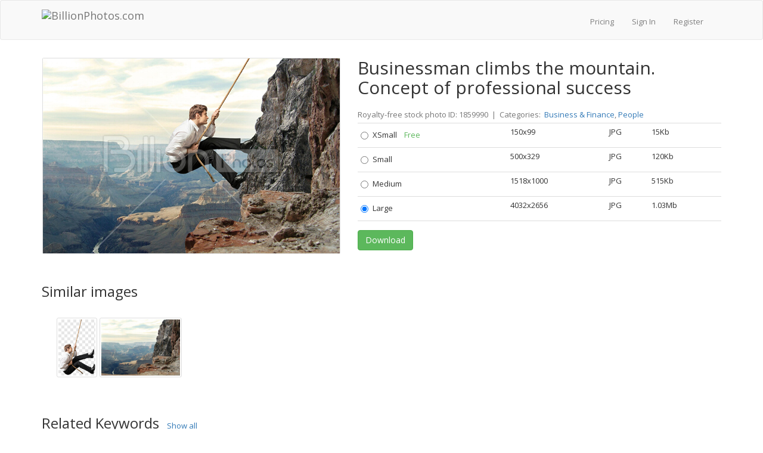

--- FILE ---
content_type: text/html; charset=utf-8
request_url: https://billionphotos.com/photo/businessman-climbs-mountain-concept-professional-success-1859990
body_size: 13238
content:
<!DOCTYPE html>
<html lang="en-US">
<head>


    <title>Businessman climbs the mountain. Concept of professional success - Stock Photo from BillionPhotos</title>
    
    <meta charset="utf-8"/>
    <meta name="Keywords">
    <meta name="Description" content="Download this stock photo and other royalty-free stock photos, illustrations, and vectors in the BillionPhotos collection. For commercial use. No attribution is required. Copyright-free.">
    
    <meta property="og:type" content="website">
    <meta property="og:url" content="https://billionphotos.com/photo/businessman-climbs-mountain-concept-professional-success-1859990">
    <meta property="og:site_name" content="Billionphotos.com"/>
    <meta property="og:title" content="Businessman climbs the mountain. Concept of professional success - Stock Photo from BillionPhotos">
    <meta property="og:description" content="Download this stock photo and other royalty-free stock photos, illustrations, and vectors in the BillionPhotos collection. For commercial use. No attribution is required. Copyright-free.">
        <meta property="og:image" content="https://photothumbnails.themler.io/990/859/1859990/2079120_medium.jpg">
            <meta property="og:image:width" content="4032">
            <meta property="og:image:height" content="2656">

<meta name="viewport" content="initial-scale=1.0,maximum-scale=1.0,user-scalable=no,width=device-width">



<link rel="preconnect" href='https://fonts.gstatic.com' crossorigin>
<link rel="preload" as="style" href="https://fonts.googleapis.com/css?family=Open+Sans:200,300,400,700,800,900&amp;subset=latin&display=swap">
<link rel="stylesheet" href="https://fonts.googleapis.com/css?family=Open+Sans:200,300,400,700,800,900&amp;subset=latin&display=swap">

<link rel="stylesheet" href="//csite.billionphotos.com/bundles/main.css?version=d72d39caaf0cb3aafe0ca48ee860d7c5ffa4f3a1" />
<link rel="stylesheet" href="//csite.billionphotos.com/Styles/common.css?version=d72d39caaf0cb3aafe0ca48ee860d7c5ffa4f3a1" />

    <script src="//cscripts.billionphotos.com/main.js?version=d72d39caaf0cb3aafe0ca48ee860d7c5ffa4f3a1" defer></script>

<!-- HTML5 shim, for IE6-8 support of HTML5 elements -->
<!--[if lt IE 9]>
    <script src="https://html5shim.googlecode.com/svn/trunk/html5.js"></script>
<![endif]-->


<script src="//csite.billionphotos.com/Scripts/common.js?version=d72d39caaf0cb3aafe0ca48ee860d7c5ffa4f3a1" defer></script>



<!-- Google Analitics -->

<script>
  (function(i,s,o,g,r,a,m){i['GoogleAnalyticsObject']=r;i[r]=i[r]||function(){
  (i[r].q=i[r].q||[]).push(arguments)},i[r].l=1*new Date();a=s.createElement(o),
  m=s.getElementsByTagName(o)[0];a.async=1;a.src=g;m.parentNode.insertBefore(a,m)
  })(window,document,'script','//www.google-analytics.com/analytics.js','ga');

  ga('create', 'UA-39221271-2', 'auto');
  ga('require', 'displayfeatures');
  ga('send', 'pageview');
</script>

    
    <link rel="canonical" href="https://billionphotos.com/photo/businessman-climbs-mountain-concept-professional-success-1859990"/>
    
    <script src="//cscripts.billionphotos.com/custom/details.js?version=d72d39caaf0cb3aafe0ca48ee860d7c5ffa4f3a1" defer></script>

    <script type="text/javascript">

            var lic = {};
                     lic['XSmall'] = [
                    ]
                     lic['Small'] = [
                    ]
                     lic['Medium'] = [
                    ]
                     lic['Large'] = [
                    ]
                     lic['Vector Shapes'] = [
                    ]
;
        var isDesignerMode = false;
        var isFreeMedia = false;
        var defaultButtonText = "Download";
        var defaultApplyButtonText = "Apply";
        var downloadAgainButtonText = "Download Again";
        var downloadButtonText = "Download";
        var applyButtonText = "Apply";
        var applyAgainButtonText = "Apply Again";
        var freeDownloadButtonText = "Free Download";
        var freeApplyButtonText = "Apply for Free";
        var backLinkText = "Backlink or attribution to BillionPhotos.com is required.";
        var applyWithWatermarksText = "Apply with Watermarks";
        var licensesCount = "0";
        var isNormalMode = true;

            var selectedFirst = false;
        
        document.addEventListener("DOMContentLoaded", function() {
            var thumbSlider = $('.thumbnail-slider');
            thumbSlider.thumbnailSlider();

            $('.show-all').click(function(e) {
                e.preventDefault();
                if ($(this).hasClass('show-less')) {
                    $('#details-keywords').css('max-height', '80px');
                    $(this).removeClass('show-less');
                    $(this).text('Show all');
                } else {
                    $('#details-keywords').css('max-height', '100%');
                    $(this).addClass('show-less');
                    $(this).text('Show less');
                }
            });

            $('.detail-table input.image-size-preview')
                .parents('tr')
                .hover(function() {
                        this._tmp_url = $('div.preview-front').css('background-image');
                        $('div.preview-front')
                            .css('background-image',
                                'url(' + $(this).find('input.image-size-preview').data('thumbnail-path') + ')');
                    },
                    function() {
                        $('div.preview-front').css('background-image', this._tmp_url);
                    });
            
            
        });

    </script>

    <style>
        h1 {
            font-size: 30px;
        }

        h3 {
            margin-top: 30px;
        }

        .preview-image-thumbnail {
            margin: 0 auto 20px auto;
        }

        #details-image-preview {
            margin-top: 20px;
        }

        #details-keywords {
            display: inline-block;
            max-height: 80px;
            overflow: hidden;
            margin-bottom: 10px;
        }

        #details-keywords a {
            font-size: 12px;
            display: inline-block;
            padding: 0 12px;
            margin: 8px 8px 0 0;
            line-height: 32px;
            height: 32px;
            color: #777;
            border: 1px solid #cecece;
            border-radius: 20px;
            text-transform: lowercase;
            transition: .2s;
        }

        #details-keywords a:hover {
            text-decoration: none;
            color: #337ab7;
            border-color: #337ab7;
        }

        #details-keywords i {
            position: absolute;
            opacity: 0;
        }

        .thumbnail-slider-block {
            margin-bottom: 20px;
        }

        .nav-buttons a {
            font-size: 16px;
            background-color: #e5f2ff;
            border: 1px solid #4399fa;
            color: #333;
            -ms-border-radius: 25px;
            border-radius: 25px;
            padding: 10px 40px;
        }

        .nav-buttons {
            text-align: center;
        }

        .nav-buttons a:hover, .nav-buttons a:focus {
            outline: 0;
            background-color: #4399fa;
            color: #fff;
        }

        .related-keywords h3 {
            display: inline-block;
        }

        .related-keywords a.show-all {
            margin: 0 10px;
        }

        .media-meta {
            margin-top: 20px;
            margin-bottom: 5px;
            color: #777777
        }

        .media-meta img {
            vertical-align: top;
            margin-top: 2px;
        }

        .thumbnail-slider-control-btn {
            position: absolute;
            top: 50%;
            opacity: 0.95;
            transform: translateY(-50%);
            width: 40px;
            height: 40px;
            line-height: 40px;
            color: #777;
            border-radius: 50%;
            box-shadow: 0 0 0 1px rgb(0 0 0 / 4%), 0 3px 3px 0 rgb(0 0 0 / 20%);
            transition-property: border-color,color;
            transition-duration: .2s;
            background-color: #fff;
            background-position: 50% 50%;
            background-size: 16px 16px;
            background-repeat: no-repeat;
            border: 1px solid rgba(14,19,24,.02);
        }

        .thumbnail-slider-control-btn svg {
            margin: 12px;
        }

        .thumbnail-slider-control.left, .thumbnail-slider-control.right {
            background-image: none;
        }

        .similar-slider-container {
            margin-top: 20px;
        }

        .container-fluid .similar-slider-container {
            max-width: 650px;
        }
    </style>


    <script type="text/javascript">
        document.addEventListener("DOMContentLoaded",
            function() {
                var lazy = new IOlazy();
            });
    </script>
</head>

    <body>
        <div class="wrap" >
            <div id="top-navbar" class="navbar navbar-default">
                <div class="container">
                    <div class="navbar-header">
                        <a class="navbar-brand" href="/"><img alt="BillionPhotos.com" src="/Content/Images/logo.png" /></a>
                        <button type="button" class="navbar-toggle collapsed" data-toggle="collapse" data-target=".navbar-collapse">
                            <span class="sr-only">Toggle navigation</span>
                            <span class="icon-bar"></span>
                            <span class="icon-bar"></span>
                            <span class="icon-bar"></span>
                        </button>
                    </div>
                    <div class="navbar-collapse collapse">

                        <div class="navbar-collapse collapse">
                            <ul class="logon-block nav navbar-nav nav-list navbar-right">
                                
                                <li><a href="/pricing">Pricing</a></li>
<li>
	<a href="/Account/LogOn">Sign In</a>
</li>
<li class="divider-vertical"></li>
<li>
	<a href="/Account/Register">Register</a>
</li>
<li class="divider-vertical"></li>                            </ul>
                        </div>
                    </div>
                </div>
            </div>
            <section id="" class="container">
                
                


<div class="row resource">
    <div class="col-md-12">
        <div class="cell-left">
<div class="preview-frame">
    <div id="details-image-preview">
    <div class="preview-image-thumbnail" data-thumbnail-path="https://photothumbnails.themler.io/990/859/1859990/2079120_small500.jpg"></div>
    </div>
</div>
        </div>
        <div class="cell-right">
                <h1>Businessman climbs the mountain. Concept of professional success</h1>
            <div class="detail-table">
                <div class="media-meta">
                    Royalty-free stock photo ID: 1859990 
                    
                        &nbsp;|&nbsp;
Categories:&nbsp;
<a href="/category/business-finance">Business &amp; Finance</a>, <a href="/category/people">People</a>                </div>
                <table class="table table-condensed image-sizes"><tr><td><div class="radio"><label><input class="download-resource" data-apply-url="/Resource/Download/1859990?itemType=0&amp;sizeType=1&amp;actionType=1" data-apply-watermark-url="/Resource/Download/1859990?itemType=0&amp;sizeType=1&amp;actionType=2" data-type="" data-value="XSmall              " name="download-resource" type="radio" value="/Resource/Download/1859990?itemType=0&amp;sizeType=1&amp;actionType=0" />XSmall              <span style="color: #5bb75b; ">&nbsp;&nbsp;&nbsp;Free</span></label></div></td><td>150x99</td><td>JPG      </td><td>15Kb</td></tr><tr><td><div class="radio"><label><input class="download-resource" data-apply-url="/Resource/Download/1859990?itemType=0&amp;sizeType=2&amp;actionType=1" data-apply-watermark-url="/Resource/Download/1859990?itemType=0&amp;sizeType=2&amp;actionType=2" data-type="" data-value="Small               " name="download-resource" type="radio" value="/Resource/Download/1859990?itemType=0&amp;sizeType=2&amp;actionType=0" />Small               </label></div></td><td>500x329</td><td>JPG      </td><td>120Kb</td></tr><tr><td><div class="radio"><label><input class="download-resource" data-apply-url="/Resource/Download/1859990?itemType=0&amp;sizeType=3&amp;actionType=1" data-apply-watermark-url="/Resource/Download/1859990?itemType=0&amp;sizeType=3&amp;actionType=2" data-type="" data-value="Medium              " name="download-resource" type="radio" value="/Resource/Download/1859990?itemType=0&amp;sizeType=3&amp;actionType=0" />Medium              </label></div></td><td>1518x1000</td><td>JPG      </td><td>515Kb</td></tr><tr><td><div class="radio"><label><input class="download-resource" data-apply-url="/Resource/Download/1859990?itemType=0&amp;sizeType=4&amp;actionType=1" data-apply-watermark-url="/Resource/Download/1859990?itemType=0&amp;sizeType=4&amp;actionType=2" data-type="" data-value="Large               " name="download-resource" type="radio" value="/Resource/Download/1859990?itemType=0&amp;sizeType=4&amp;actionType=0" />Large               </label></div></td><td>4032x2656</td><td>JPG      </td><td>1.03Mb</td></tr></table>
                <div style="width: 100%;">



                    <div style="display: inline;">
                                                    <input type="button" class="btn btn-success" id="download-resource-button" value="Download" onclick="" style="margin: 0 4px 5px 0;"/>
                                            </div>
                    <div>
                        <span class="download-message-box"></span>
                    </div>
                </div>


            </div>

            <!-- Similar -->
        </div>
    </div>
</div>
<div class="resource clearfix">
    <!-- Similar -->
        <div style="margin-top: 20px;">
            <h3>Similar images</h3>
                <div class="thumbnail-slider">
        <div class="thumbnail-slider-viewport-wrapper">
            <div class="thumbnail-slider-viewport">
                <div class="thumbnail-slider-list">
<a data-preview-small-src="https://photothumbnails.themler.io/443/664/1664443/1826531_small_checkboard.jpg" data-preview-src="https://photothumbnails.themler.io/443/664/1664443/1826531_medium.jpg" href="/photo/business-man-climbs-mountain-1664443"><img alt="Сlipart climbing climb business entrepreneur mountain photo cut out BillionPhotos" class="media-image lazyload similar-tasks" data-src="https://photothumbnails.themler.io/443/664/1664443/1826531_small_checkboard.jpg" style="max-width: 150px; max-height: 100px;" /></a><a data-preview-small-src="https://photothumbnails.themler.io/418/858/1858418/2075232_small.jpg" data-preview-src="https://photothumbnails.themler.io/418/858/1858418/2075232_medium.jpg" href="/photo/businessman-climbs-mountain-concept-professional-success-1858418"><img alt="Сlipart risk climbing climb mountain business vector  BillionPhotos" class="media-image lazyload similar-tasks" data-src="https://photothumbnails.themler.io/418/858/1858418/2075232_small.jpg" style="max-width: 150px; max-height: 100px;" /></a>                </div>
            </div>
        </div>
        <a class="thumbnail-slider-control left off" href="#" rel="noopener" aria-label="thumbnail slider show more">
            <span class="thumbnail-slider-control-btn">
                <svg xmlns="http://www.w3.org/2000/svg" width="16" height="16" viewBox="0 0 16 16">
                    <path fill="currentColor" d="M9.53 11.71L5.99 8.18a.25.25 0 0 1 0-.36L9.53 4.3a.75.75 0 1 0-1.06-1.06L4.93 6.76c-.68.69-.68 1.8 0 2.48l3.54 3.53a.75.75 0 0 0 1.06-1.06z"></path>
                </svg>
            </span>
        </a>
        <a class="thumbnail-slider-control right" href="#" rel="noopener" aria-label="thumbnail slider show more">
            <span class="thumbnail-slider-control-btn">
                <svg xmlns="http://www.w3.org/2000/svg" width="16" height="16" viewBox="0 0 16 16">
                    <path fill="currentColor" d="M6.47 4.29l3.54 3.53c.1.1.1.26 0 .36L6.47 11.7a.75.75 0 1 0 1.06 1.06l3.54-3.53c.68-.69.68-1.8 0-2.48L7.53 3.23a.75.75 0 0 0-1.06 1.06z"></path>
                </svg>
            </span>
        </a>
    </div>

        </div>
    
    <div class="related-keywords">
        <div>
            <h3>Related Keywords</h3>
                <a href="#" class="show-all">Show all</a>
        </div>
        <script>
            document.addEventListener("DOMContentLoaded", function () {
                ProcessKeywords('#Keywords',
                    '#details-keywords',
                    false,
                    false,
                    false);
            });
        </script>
        <input id="Keywords" name="Keywords" type="hidden" value="risk;climbing;climb;mountain;business;leader;cliff;dangerous;danger;businessman;sport;climber;effort;rock;rope;success;top;one;high;peak;height;outdoor;hiking;adventure;stone;activity;challenge;determination;strong;determined;courage;active;explore;vertical;worker;energy;strength;adrenaline;free;person;sky;competition;hobby;extreme;athletic;exercise;manager;thrill;man" />
        <p id="details-keywords"></p>
    </div>

        <div style="margin-top: 20px;">
            <h3>Same Model</h3>
                <div class="thumbnail-slider">
        <div class="thumbnail-slider-viewport-wrapper">
            <div class="thumbnail-slider-viewport">
                <div class="thumbnail-slider-list">
<a data-preview-small-src="https://photothumbnails.themler.io/381/664/1664381/1824423_small_checkboard.jpg" data-preview-src="https://photothumbnails.themler.io/381/664/1664381/1824423_medium.jpg" href="/photo/concept-stressed-busibnessman-at-work-1664381"><img alt="Сlipart stress stressed sad sadness worker photo cut out BillionPhotos" class="media-image lazyload similar-tasks" data-src="https://photothumbnails.themler.io/381/664/1664381/1824423_small_checkboard.jpg" style="max-width: 150px; max-height: 100px;" /></a><a data-preview-small-src="https://photothumbnails.themler.io/380/664/1664380/1824787_small_checkboard.jpg" data-preview-src="https://photothumbnails.themler.io/380/664/1664380/1824787_medium.jpg" href="/photo/caucasian-man-glasses-using-laptop-computer-1664380"><img alt="Сlipart man laptop glasses bow tie amazing photo cut out BillionPhotos" class="media-image lazyload similar-tasks" data-src="https://photothumbnails.themler.io/380/664/1664380/1824787_small_checkboard.jpg" style="max-width: 150px; max-height: 100px;" /></a><a data-preview-small-src="https://photothumbnails.themler.io/746/865/1865746/2096135_small.jpg" data-preview-src="https://photothumbnails.themler.io/746/865/1865746/2096135_medium.jpg" href="/photo/friends-jumping-on-beach-at-seaside-at-sunset-1865746"><img alt="Сlipart beach travel sun sunset sunlight photo  BillionPhotos" class="media-image lazyload similar-tasks" data-src="https://photothumbnails.themler.io/746/865/1865746/2096135_small.jpg" style="max-width: 150px; max-height: 100px;" /></a><a data-preview-small-src="https://photothumbnails.themler.io/853/865/1865853/2096419_small.jpg" data-preview-src="https://photothumbnails.themler.io/853/865/1865853/2096419_medium.jpg" href="/photo/group-happy-friends-having-fun-together-on-beach-1865853"><img alt="Сlipart people group fun beach students photo  BillionPhotos" class="media-image lazyload similar-tasks" data-src="https://photothumbnails.themler.io/853/865/1865853/2096419_small.jpg" style="max-width: 150px; max-height: 100px;" /></a><a data-preview-small-src="https://photothumbnails.themler.io/758/865/1865758/2097714_small.jpg" data-preview-src="https://photothumbnails.themler.io/758/865/1865758/2097714_medium.jpg" href="/photo/group-happy-young-people-circle-outdoors-1865758"><img alt="Сlipart beach friends fun summer sun photo  BillionPhotos" class="media-image lazyload similar-tasks" data-src="https://photothumbnails.themler.io/758/865/1865758/2097714_small.jpg" style="max-width: 150px; max-height: 100px;" /></a><a data-preview-small-src="https://photothumbnails.themler.io/470/865/1865470/2099111_small.jpg" data-preview-src="https://photothumbnails.themler.io/470/865/1865470/2099111_medium.jpg" href="/photo/group-happy-friends-having-fun-together-on-beach-1865470"><img alt="Сlipart beach group jumping friends coast photo  BillionPhotos" class="media-image lazyload similar-tasks" data-src="https://photothumbnails.themler.io/470/865/1865470/2099111_small.jpg" style="max-width: 150px; max-height: 100px;" /></a><a data-preview-small-src="https://photothumbnails.themler.io/750/865/1865750/2096236_small.jpg" data-preview-src="https://photothumbnails.themler.io/750/865/1865750/2096236_medium.jpg" href="/photo/friends-jumping-on-beach-at-seaside-at-sunset-1865750"><img alt="Сlipart teamwork people beach group person photo  BillionPhotos" class="media-image lazyload similar-tasks" data-src="https://photothumbnails.themler.io/750/865/1865750/2096236_small.jpg" style="max-width: 150px; max-height: 100px;" /></a><a data-preview-small-src="https://photothumbnails.themler.io/443/664/1664443/1826531_small_checkboard.jpg" data-preview-src="https://photothumbnails.themler.io/443/664/1664443/1826531_medium.jpg" href="/photo/business-man-climbs-mountain-1664443"><img alt="Сlipart climbing climb business entrepreneur mountain photo cut out BillionPhotos" class="media-image lazyload similar-tasks" data-src="https://photothumbnails.themler.io/443/664/1664443/1826531_small_checkboard.jpg" style="max-width: 150px; max-height: 100px;" /></a><a data-preview-small-src="https://photothumbnails.themler.io/474/665/1665474/1827344_small.jpg" data-preview-src="https://photothumbnails.themler.io/474/665/1665474/1827344_medium.jpg" href="/photo/concept-multitasking-businessman-at-work-1665474"><img alt="Сlipart concept business email desk planning   BillionPhotos" class="media-image lazyload similar-tasks" data-src="https://photothumbnails.themler.io/474/665/1665474/1827344_small.jpg" style="max-width: 150px; max-height: 100px;" /></a><a data-preview-small-src="https://photothumbnails.themler.io/438/664/1664438/1824328_small_checkboard.jpg" data-preview-src="https://photothumbnails.themler.io/438/664/1664438/1824328_medium.jpg" href="/photo/young-businessman-start-pose-for-running-isolated-on-white-1664438"><img alt="Сlipart leadership sport career business sprinter photo cut out BillionPhotos" class="media-image lazyload similar-tasks" data-src="https://photothumbnails.themler.io/438/664/1664438/1824328_small_checkboard.jpg" style="max-width: 150px; max-height: 100px;" /></a><a data-preview-small-src="https://photothumbnails.themler.io/440/664/1664440/1824846_small_checkboard.jpg" data-preview-src="https://photothumbnails.themler.io/440/664/1664440/1824846_medium.jpg" href="/photo/young-businessman-start-pose-for-running-on-background-1664440"><img alt="Сlipart business effort run sprint vision photo cut out BillionPhotos" class="media-image lazyload similar-tasks" data-src="https://photothumbnails.themler.io/440/664/1664440/1824846_small_checkboard.jpg" style="max-width: 150px; max-height: 100px;" /></a><a data-preview-small-src="https://photothumbnails.themler.io/371/658/1658371/1826006_small.jpg" data-preview-src="https://photothumbnails.themler.io/371/658/1658371/1826006_medium.jpg" href="/photo/young-man-having-massage-spa-salon-1658371"><img alt="Сlipart massaging massage spa man relaxing photo  BillionPhotos" class="media-image lazyload similar-tasks" data-src="https://photothumbnails.themler.io/371/658/1658371/1826006_small.jpg" style="max-width: 150px; max-height: 100px;" /></a><a data-preview-small-src="https://photothumbnails.themler.io/923/643/1643923/1768528_small.jpg" data-preview-src="https://photothumbnails.themler.io/923/643/1643923/1768528_medium.jpg" href="/photo/young-couple-sitting-on-floor-boxes-using-laptop-tablet-1643923"><img alt="Сlipart interior home condo buyers laptop photo  BillionPhotos" class="media-image lazyload similar-tasks" data-src="https://photothumbnails.themler.io/923/643/1643923/1768528_small.jpg" style="max-width: 150px; max-height: 100px;" /></a><a data-preview-small-src="https://photothumbnails.themler.io/174/665/1665174/1826611_small.jpg" data-preview-src="https://photothumbnails.themler.io/174/665/1665174/1826611_medium.jpg" href="/photo/back-view-image-young-businessman-standing-against-business-sketch-1665174"><img alt="Сlipart developer concept web vision media   BillionPhotos" class="media-image lazyload similar-tasks" data-src="https://photothumbnails.themler.io/174/665/1665174/1826611_small.jpg" style="max-width: 150px; max-height: 100px;" /></a><a data-preview-small-src="https://photothumbnails.themler.io/14/668/1668014/1834507_small.jpg" data-preview-src="https://photothumbnails.themler.io/14/668/1668014/1834507_medium.jpg" href="/photo/back-view-image-young-businessman-standing-against-business-sketch-1668014"><img alt="Сlipart student market model seminar business   BillionPhotos" class="media-image lazyload similar-tasks" data-src="https://photothumbnails.themler.io/14/668/1668014/1834507_small.jpg" style="max-width: 150px; max-height: 100px;" /></a><a data-preview-small-src="https://photothumbnails.themler.io/692/473/2473692/2363727_small.jpg" data-preview-src="https://photothumbnails.themler.io/692/473/2473692/2363727_medium.jpg" href="/photo/male-hunter-rifle-on-natural-background-2473692"><img alt="Сlipart Hunting Hunter Turkey Discovery Silhouette   BillionPhotos" class="media-image lazyload similar-tasks" data-src="https://photothumbnails.themler.io/692/473/2473692/2363727_small.jpg" style="max-width: 150px; max-height: 100px;" /></a><a data-preview-small-src="https://photothumbnails.themler.io/847/865/1865847/2100177_small.jpg" data-preview-src="https://photothumbnails.themler.io/847/865/1865847/2100177_medium.jpg" href="/photo/group-young-adults-partying-at-beach-1865847"><img alt="Сlipart people group fun beach students photo  BillionPhotos" class="media-image lazyload similar-tasks" data-src="https://photothumbnails.themler.io/847/865/1865847/2100177_small.jpg" style="max-width: 150px; max-height: 100px;" /></a><a data-preview-small-src="https://photothumbnails.themler.io/451/852/1852451/2058543_small.jpg" data-preview-src="https://photothumbnails.themler.io/451/852/1852451/2058543_medium.jpg" href="/photo/business-competition-businessman-ready-start-1852451"><img alt="Сlipart leadership sport career business sprinter   BillionPhotos" class="media-image lazyload similar-tasks" data-src="https://photothumbnails.themler.io/451/852/1852451/2058543_small.jpg" style="max-width: 150px; max-height: 100px;" /></a><a data-preview-small-src="https://photothumbnails.themler.io/716/665/1665716/1828021_small.jpg" data-preview-src="https://photothumbnails.themler.io/716/665/1665716/1828021_medium.jpg" href="/photo/concept-stress-businessman-sleeping-on-laptop-1665716"><img alt="Сlipart business man laptop stress stressful   BillionPhotos" class="media-image lazyload similar-tasks" data-src="https://photothumbnails.themler.io/716/665/1665716/1828021_small.jpg" style="max-width: 150px; max-height: 100px;" /></a><a data-preview-small-src="https://photothumbnails.themler.io/233/866/1866233/2094523_small.jpg" data-preview-src="https://photothumbnails.themler.io/233/866/1866233/2094523_medium.jpg" href="/photo/engineer-man-grungy-concrete-room-concept-decisions-1866233"><img alt="Сlipart accessibility architect architecture boss bright   BillionPhotos" class="media-image lazyload similar-tasks" data-src="https://photothumbnails.themler.io/233/866/1866233/2094523_small.jpg" style="max-width: 150px; max-height: 100px;" /></a><a data-preview-small-src="https://photothumbnails.themler.io/849/852/1852849/2061232_small.jpg" data-preview-src="https://photothumbnails.themler.io/849/852/1852849/2061232_medium.jpg" href="/photo/concept-difficulty-business-teamwork-1852849"><img alt="Сlipart teamwork gap business jump outdoor   BillionPhotos" class="media-image lazyload similar-tasks" data-src="https://photothumbnails.themler.io/849/852/1852849/2061232_small.jpg" style="max-width: 150px; max-height: 100px;" /></a><a data-preview-small-src="https://photothumbnails.themler.io/333/845/1845333/2037352_small.jpg" data-preview-src="https://photothumbnails.themler.io/333/845/1845333/2037352_medium.jpg" href="/photo/businessman-using-tablet-computer-shows-internet-social-network-as-concept-1845333"><img alt="Сlipart internet laptop network slim icons   BillionPhotos" class="media-image lazyload similar-tasks" data-src="https://photothumbnails.themler.io/333/845/1845333/2037352_small.jpg" style="max-width: 150px; max-height: 100px;" /></a><a data-preview-small-src="https://photothumbnails.themler.io/288/878/1878288/2128672_small.jpg" data-preview-src="https://photothumbnails.themler.io/288/878/1878288/2128672_medium.jpg" href="/photo/fitness-sport-people-healthy-lifestyle-concept-happy-couple-riding-bicycles-outdoors-at-summer-1878288"><img alt="Сlipart leisure off activity park on photo  BillionPhotos" class="media-image lazyload similar-tasks" data-src="https://photothumbnails.themler.io/288/878/1878288/2128672_small.jpg" style="max-width: 150px; max-height: 100px;" /></a><a data-preview-small-src="https://photothumbnails.themler.io/918/865/1865918/2100633_small.jpg" data-preview-src="https://photothumbnails.themler.io/918/865/1865918/2100633_medium.jpg" href="/photo/summer-holidays-vacation-happy-people-concept-group-friends-having-fun-on-beach-1865918"><img alt="Сlipart people group fun beach students photo  BillionPhotos" class="media-image lazyload similar-tasks" data-src="https://photothumbnails.themler.io/918/865/1865918/2100633_small.jpg" style="max-width: 150px; max-height: 100px;" /></a><a data-preview-small-src="https://photothumbnails.themler.io/418/658/1658418/1822454_small.jpg" data-preview-src="https://photothumbnails.themler.io/418/658/1658418/1822454_medium.jpg" href="/photo/young-man-relaxed-spa-closeup-man-having-back-massage-1658418"><img alt="Сlipart Massaging Men Spa Treatment Health Spa Male photo  BillionPhotos" class="media-image lazyload similar-tasks" data-src="https://photothumbnails.themler.io/418/658/1658418/1822454_small.jpg" style="max-width: 150px; max-height: 100px;" /></a><a data-preview-small-src="https://photothumbnails.themler.io/507/858/1858507/2075736_small.jpg" data-preview-src="https://photothumbnails.themler.io/507/858/1858507/2075736_medium.jpg" href="/photo/business-competition-running-businessman-on-track-1858507"><img alt="Сlipart business run concept leadership vision   BillionPhotos" class="media-image lazyload similar-tasks" data-src="https://photothumbnails.themler.io/507/858/1858507/2075736_small.jpg" style="max-width: 150px; max-height: 100px;" /></a><a data-preview-small-src="https://photothumbnails.themler.io/910/500/2500910/2374644_small.jpg" data-preview-src="https://photothumbnails.themler.io/910/500/2500910/2374644_medium.jpg" href="/photo/silver-laptop-on-white-background-isolated-2500910"><img alt="Сlipart laptop concept mockup pc screen macintosh   BillionPhotos" class="media-image lazyload similar-tasks" data-src="https://photothumbnails.themler.io/910/500/2500910/2374644_small.jpg" style="max-width: 150px; max-height: 100px;" /></a><a data-preview-small-src="https://photothumbnails.themler.io/408/378/2378408/2331106_small.jpg" data-preview-src="https://photothumbnails.themler.io/408/378/2378408/2331106_medium.jpg" href="/photo/male-hunter-rifle-on-natural-background-2378408"><img alt="Сlipart Hunter Hunting Rifle Gun Aiming   BillionPhotos" class="media-image lazyload similar-tasks" data-src="https://photothumbnails.themler.io/408/378/2378408/2331106_small.jpg" style="max-width: 150px; max-height: 100px;" /></a><a data-preview-small-src="https://photothumbnails.themler.io/401/664/1664401/2828773_small_checkboard.jpg" data-preview-src="https://photothumbnails.themler.io/401/664/1664401/2828773_medium.jpg" href="/photo/caucasian-man-glasses-using-laptop-computer-1664401"><img alt="Сlipart hacker antivirus research business internet photo cut out BillionPhotos" class="media-image lazyload similar-tasks" data-src="https://photothumbnails.themler.io/401/664/1664401/2828773_small_checkboard.jpg" style="max-width: 150px; max-height: 100px;" /></a><a data-preview-small-src="https://photothumbnails.themler.io/413/658/1658413/1822459_small.jpg" data-preview-src="https://photothumbnails.themler.io/413/658/1658413/1822459_medium.jpg" href="/photo/young-man-relaxed-spa-closeup-man-having-back-massage-1658413"><img alt="Сlipart Massaging Men Spa Treatment Health Spa Male photo  BillionPhotos" class="media-image lazyload similar-tasks" data-src="https://photothumbnails.themler.io/413/658/1658413/1822459_small.jpg" style="max-width: 150px; max-height: 100px;" /></a>                </div>
            </div>
        </div>
        <a class="thumbnail-slider-control left off" href="#" rel="noopener" aria-label="thumbnail slider show more">
            <span class="thumbnail-slider-control-btn">
                <svg xmlns="http://www.w3.org/2000/svg" width="16" height="16" viewBox="0 0 16 16">
                    <path fill="currentColor" d="M9.53 11.71L5.99 8.18a.25.25 0 0 1 0-.36L9.53 4.3a.75.75 0 1 0-1.06-1.06L4.93 6.76c-.68.69-.68 1.8 0 2.48l3.54 3.53a.75.75 0 0 0 1.06-1.06z"></path>
                </svg>
            </span>
        </a>
        <a class="thumbnail-slider-control right" href="#" rel="noopener" aria-label="thumbnail slider show more">
            <span class="thumbnail-slider-control-btn">
                <svg xmlns="http://www.w3.org/2000/svg" width="16" height="16" viewBox="0 0 16 16">
                    <path fill="currentColor" d="M6.47 4.29l3.54 3.53c.1.1.1.26 0 .36L6.47 11.7a.75.75 0 1 0 1.06 1.06l3.54-3.53c.68-.69.68-1.8 0-2.48L7.53 3.23a.75.75 0 0 0-1.06 1.06z"></path>
                </svg>
            </span>
        </a>
    </div>

        </div>
        <div class="nav-buttons">
            <a class="seeAllControl btn btn-lg btn-default" href="/search?MediaSet=4739&amp;Related=1859990" rel="nofollow">See all</a>
        </div>

        <div style="margin-top: 20px;">
            <h3>Related Images</h3>
                <div class="thumbnail-slider">
        <div class="thumbnail-slider-viewport-wrapper">
            <div class="thumbnail-slider-viewport">
                <div class="thumbnail-slider-list">
<a data-preview-small-src="https://photothumbnails.themler.io/381/664/1664381/1824423_small_checkboard.jpg" data-preview-src="https://photothumbnails.themler.io/381/664/1664381/1824423_medium.jpg" href="/photo/concept-stressed-busibnessman-at-work-1664381"><img alt="Сlipart stress stressed sad sadness worker photo cut out BillionPhotos" class="media-image lazyload similar-tasks" data-src="https://photothumbnails.themler.io/381/664/1664381/1824423_small_checkboard.jpg" style="max-width: 150px; max-height: 100px;" /></a><a data-preview-small-src="https://photothumbnails.themler.io/297/633/1633297/1737880_small_checkboard.jpg" data-preview-src="https://photothumbnails.themler.io/297/633/1633297/1737880_medium.jpg" href="/photo/strong-man-neck-pain-back-view-1633297"><img alt="Сlipart pain painful painfulness man isolated photo cut out BillionPhotos" class="media-image lazyload similar-tasks" data-src="https://photothumbnails.themler.io/297/633/1633297/1737880_small_checkboard.jpg" style="max-width: 150px; max-height: 100px;" /></a><a data-preview-small-src="https://photothumbnails.themler.io/774/645/1645774/1814728_small_checkboard.jpg" data-preview-src="https://photothumbnails.themler.io/774/645/1645774/1814728_medium.jpg" href="/photo/female-hand-writing-word-impossible-isolated-on-white-1645774"><img alt="Сlipart concept leadership opportunity off achievement  cut out BillionPhotos" class="media-image lazyload similar-tasks" data-src="https://photothumbnails.themler.io/774/645/1645774/1814728_small_checkboard.jpg" style="max-width: 150px; max-height: 100px;" /></a><a data-preview-small-src="https://photothumbnails.themler.io/701/284/2284701/2301926_small.jpg" data-preview-src="https://photothumbnails.themler.io/701/284/2284701/2301926_medium.jpg" href="/photo/back-view-shirtless-man-touching-his-aching-back-neck-2284701"><img alt="Сlipart pain painful painfulness man human   BillionPhotos" class="media-image lazyload similar-tasks" data-src="https://photothumbnails.themler.io/701/284/2284701/2301926_small.jpg" style="max-width: 150px; max-height: 100px;" /></a><a data-preview-small-src="https://photothumbnails.themler.io/420/858/1858420/2075230_small.jpg" data-preview-src="https://photothumbnails.themler.io/420/858/1858420/2075230_medium.jpg" href="/photo/business-competition-running-businessman-on-track-1858420"><img alt="Сlipart business run concept leadership vision vector  BillionPhotos" class="media-image lazyload similar-tasks" data-src="https://photothumbnails.themler.io/420/858/1858420/2075230_small.jpg" style="max-width: 150px; max-height: 100px;" /></a><a data-preview-small-src="https://photothumbnails.themler.io/674/671/1671674/1844203_small.jpg" data-preview-src="https://photothumbnails.themler.io/674/671/1671674/1844203_medium.jpg" href="/photo/businessman-analytics-symbol-on-background-1671674"><img alt="Сlipart brand business vision opportunity display   BillionPhotos" class="media-image lazyload similar-tasks" data-src="https://photothumbnails.themler.io/674/671/1671674/1844203_small.jpg" style="max-width: 150px; max-height: 100px;" /></a><a data-preview-small-src="https://photothumbnails.themler.io/443/664/1664443/1826531_small_checkboard.jpg" data-preview-src="https://photothumbnails.themler.io/443/664/1664443/1826531_medium.jpg" href="/photo/business-man-climbs-mountain-1664443"><img alt="Сlipart climbing climb business entrepreneur mountain photo cut out BillionPhotos" class="media-image lazyload similar-tasks" data-src="https://photothumbnails.themler.io/443/664/1664443/1826531_small_checkboard.jpg" style="max-width: 150px; max-height: 100px;" /></a><a data-preview-small-src="https://photothumbnails.themler.io/352/648/1648352/1814833_small_checkboard.jpg" data-preview-src="https://photothumbnails.themler.io/352/648/1648352/1814833_medium.jpg" href="/photo/business-hand-writing-business-process-concept-vision-mission-strategy-action-plan-1648352"><img alt="Сlipart achievement action advice analysis analyze  cut out BillionPhotos" class="media-image lazyload similar-tasks" data-src="https://photothumbnails.themler.io/352/648/1648352/1814833_small_checkboard.jpg" style="max-width: 150px; max-height: 100px;" /></a><a data-preview-small-src="https://photothumbnails.themler.io/687/657/1657687/1814846_small_checkboard.jpg" data-preview-src="https://photothumbnails.themler.io/687/657/1657687/1814846_medium.jpg" href="/photo/beautiful-business-woman-idea-light-bulb-above-hand-isolated-on-white-background-1657687"><img alt="Сlipart idea white business background human  cut out BillionPhotos" class="media-image lazyload similar-tasks" data-src="https://photothumbnails.themler.io/687/657/1657687/1814846_small_checkboard.jpg" style="max-width: 150px; max-height: 100px;" /></a><a data-preview-small-src="https://photothumbnails.themler.io/474/665/1665474/1827344_small.jpg" data-preview-src="https://photothumbnails.themler.io/474/665/1665474/1827344_medium.jpg" href="/photo/concept-multitasking-businessman-at-work-1665474"><img alt="Сlipart concept business email desk planning   BillionPhotos" class="media-image lazyload similar-tasks" data-src="https://photothumbnails.themler.io/474/665/1665474/1827344_small.jpg" style="max-width: 150px; max-height: 100px;" /></a><a data-preview-small-src="https://photothumbnails.themler.io/621/851/1851621/2056558_small.jpg" data-preview-src="https://photothumbnails.themler.io/621/851/1851621/2056558_medium.jpg" href="/photo/concept-businessman-that-challenges-difficulties-1851621"><img alt="Сlipart risk business action dangerous danger vector  BillionPhotos" class="media-image lazyload similar-tasks" data-src="https://photothumbnails.themler.io/621/851/1851621/2056558_small.jpg" style="max-width: 150px; max-height: 100px;" /></a><a data-preview-small-src="https://photothumbnails.themler.io/301/633/1633301/1742733_small_checkboard.jpg" data-preview-src="https://photothumbnails.themler.io/301/633/1633301/1742733_medium.jpg" href="/photo/strong-man-neck-pain-back-view-1633301"><img alt="Сlipart pain painful painfulness man isolated photo cut out BillionPhotos" class="media-image lazyload similar-tasks" data-src="https://photothumbnails.themler.io/301/633/1633301/1742733_small_checkboard.jpg" style="max-width: 150px; max-height: 100px;" /></a><a data-preview-small-src="https://photothumbnails.themler.io/468/655/1655468/1800763_small_checkboard.jpg" data-preview-src="https://photothumbnails.themler.io/468/655/1655468/1800763_medium.jpg" href="/photo/pretty-young-thoughtful-woman-on-background-1655468"><img alt="Сlipart question answer asking woman girl photo cut out BillionPhotos" class="media-image lazyload similar-tasks" data-src="https://photothumbnails.themler.io/468/655/1655468/1800763_small_checkboard.jpg" style="max-width: 150px; max-height: 100px;" /></a><a data-preview-small-src="https://photothumbnails.themler.io/438/664/1664438/1824328_small_checkboard.jpg" data-preview-src="https://photothumbnails.themler.io/438/664/1664438/1824328_medium.jpg" href="/photo/young-businessman-start-pose-for-running-isolated-on-white-1664438"><img alt="Сlipart leadership sport career business sprinter photo cut out BillionPhotos" class="media-image lazyload similar-tasks" data-src="https://photothumbnails.themler.io/438/664/1664438/1824328_small_checkboard.jpg" style="max-width: 150px; max-height: 100px;" /></a><a data-preview-small-src="https://photothumbnails.themler.io/211/852/1852211/2058483_small.jpg" data-preview-src="https://photothumbnails.themler.io/211/852/1852211/2058483_medium.jpg" href="/photo/manager-looks-for-new-business-opportunities-1852211"><img alt="Сlipart business ball concept balloon outdoor vector  BillionPhotos" class="media-image lazyload similar-tasks" data-src="https://photothumbnails.themler.io/211/852/1852211/2058483_small.jpg" style="max-width: 150px; max-height: 100px;" /></a><a data-preview-small-src="https://photothumbnails.themler.io/574/648/1648574/1814831_small_checkboard.jpg" data-preview-src="https://photothumbnails.themler.io/574/648/1648574/1814831_medium.jpg" href="/photo/human-hand-writing-words-helpful-tips-on-white-background-1648574"><img alt="Сlipart tips tricks lesson planning coaching  cut out BillionPhotos" class="media-image lazyload similar-tasks" data-src="https://photothumbnails.themler.io/574/648/1648574/1814831_small_checkboard.jpg" style="max-width: 150px; max-height: 100px;" /></a><a data-preview-small-src="https://photothumbnails.themler.io/75/657/1657075/1804000_small.jpg" data-preview-src="https://photothumbnails.themler.io/75/657/1657075/1804000_medium.jpg" href="/photo/businessman-holding-ideas-around-world-social-media-1657075"><img alt="Сlipart brainstorm business businessman concept field   BillionPhotos" class="media-image lazyload similar-tasks" data-src="https://photothumbnails.themler.io/75/657/1657075/1804000_small.jpg" style="max-width: 150px; max-height: 100px;" /></a><a data-preview-small-src="https://photothumbnails.themler.io/981/864/1864981/2091059_small_checkboard.jpg" data-preview-src="https://photothumbnails.themler.io/981/864/1864981/2091059_medium.jpg" href="/photo/businessman-drawing-new-business-project-1864981"><img alt="Сlipart achievement aspirations business businessman career vector cut out BillionPhotos" class="media-image lazyload similar-tasks" data-src="https://photothumbnails.themler.io/981/864/1864981/2091059_small_checkboard.jpg" style="max-width: 150px; max-height: 100px;" /></a><a data-preview-small-src="https://photothumbnails.themler.io/702/643/1643702/2198714_small.jpg" data-preview-src="https://photothumbnails.themler.io/702/643/1643702/2198714_medium.jpg" href="/photo/concept-time-success-businessmen-running-on-cogwheels-1643702"><img alt="Сlipart concept time success business system   BillionPhotos" class="media-image lazyload similar-tasks" data-src="https://photothumbnails.themler.io/702/643/1643702/2198714_small.jpg" style="max-width: 150px; max-height: 100px;" /></a><a data-preview-small-src="https://photothumbnails.themler.io/440/664/1664440/1824846_small_checkboard.jpg" data-preview-src="https://photothumbnails.themler.io/440/664/1664440/1824846_medium.jpg" href="/photo/young-businessman-start-pose-for-running-on-background-1664440"><img alt="Сlipart business effort run sprint vision photo cut out BillionPhotos" class="media-image lazyload similar-tasks" data-src="https://photothumbnails.themler.io/440/664/1664440/1824846_small_checkboard.jpg" style="max-width: 150px; max-height: 100px;" /></a><a data-preview-small-src="https://photothumbnails.themler.io/178/859/1859178/2078916_small.jpg" data-preview-src="https://photothumbnails.themler.io/178/859/1859178/2078916_medium.jpg" href="/photo/long-endless-straight-highway-road-1859178"><img alt="Сlipart leader walk business away road vector  BillionPhotos" class="media-image lazyload similar-tasks" data-src="https://photothumbnails.themler.io/178/859/1859178/2078916_small.jpg" style="max-width: 150px; max-height: 100px;" /></a><a data-preview-small-src="https://photothumbnails.themler.io/8/246/2246008/2281567_small.jpg" data-preview-src="https://photothumbnails.themler.io/8/246/2246008/2281567_medium.jpg" href="/photo/closeup-portrait-young-woman-sensitive-tooth-ache-crown-problem-touching-outside-mouth-hand-isolated-blue-background-thought-bubble-negative-emotion-facial-expression-feelings-reaction-2246008"><img alt="Сlipart gum dental wisdom drilling dentist   BillionPhotos" class="media-image lazyload similar-tasks" data-src="https://photothumbnails.themler.io/8/246/2246008/2281567_small.jpg" style="max-width: 150px; max-height: 100px;" /></a><a data-preview-small-src="https://photothumbnails.themler.io/708/669/1669708/2293134_small_checkboard.jpg" data-preview-src="https://photothumbnails.themler.io/708/669/1669708/2293134_medium.jpg" href="/photo/businessman-hand-shows-diagram-business-success-chart-concept-1669708"><img alt="Сlipart achievement advice analysis analyze arrow vector cut out BillionPhotos" class="media-image lazyload similar-tasks" data-src="https://photothumbnails.themler.io/708/669/1669708/2293134_small_checkboard.jpg" style="max-width: 150px; max-height: 100px;" /></a><a data-preview-small-src="https://photothumbnails.themler.io/365/625/1625365/1807538_small_checkboard.jpg" data-preview-src="https://photothumbnails.themler.io/365/625/1625365/1807538_medium.jpg" href="/photo/male-hand-drawing-business-growth-graph-marker-on-transparent-wipe-board-1625365"><img alt="Сlipart growth profit line diagram positivity  cut out BillionPhotos" class="media-image lazyload similar-tasks" data-src="https://photothumbnails.themler.io/365/625/1625365/1807538_small_checkboard.jpg" style="max-width: 150px; max-height: 100px;" /></a><a data-preview-small-src="https://photothumbnails.themler.io/593/130/2130593/2218510_small.jpg" data-preview-src="https://photothumbnails.themler.io/593/130/2130593/2218510_medium.jpg" href="/photo/business-sketches-drawings-on-wall-2130593"><img alt="Сlipart social media making planning business   BillionPhotos" class="media-image lazyload similar-tasks" data-src="https://photothumbnails.themler.io/593/130/2130593/2218510_small.jpg" style="max-width: 150px; max-height: 100px;" /></a><a data-preview-small-src="https://photothumbnails.themler.io/455/51/1051455/1265071_small_checkboard.jpg" data-preview-src="https://photothumbnails.themler.io/455/51/1051455/1265071_medium.jpg" href="/photo/portrait-happy-businessman-showing-hand-isolated-on-background-1051455"><img alt="Сlipart Men Business Presentation Standing Businessman photo cut out BillionPhotos" class="media-image lazyload similar-tasks" data-src="https://photothumbnails.themler.io/455/51/1051455/1265071_small_checkboard.jpg" style="max-width: 150px; max-height: 100px;" /></a><a data-preview-small-src="https://photothumbnails.themler.io/215/672/1672215/1850209_small.jpg" data-preview-src="https://photothumbnails.themler.io/215/672/1672215/1850209_medium.jpg" href="/photo/man-drawing-on-office-window-1672215"><img alt="Сlipart window building skyscraper laptop leadership vector  BillionPhotos" class="media-image lazyload similar-tasks" data-src="https://photothumbnails.themler.io/215/672/1672215/1850209_small.jpg" style="max-width: 150px; max-height: 100px;" /></a><a data-preview-small-src="https://photothumbnails.themler.io/453/647/1647453/1814629_small_checkboard.jpg" data-preview-src="https://photothumbnails.themler.io/453/647/1647453/1814629_medium.jpg" href="/photo/business-hand-writing-blank-agenda-list-1647453"><img alt="Сlipart advice agenda appointment background blank  cut out BillionPhotos" class="media-image lazyload similar-tasks" data-src="https://photothumbnails.themler.io/453/647/1647453/1814629_small_checkboard.jpg" style="max-width: 150px; max-height: 100px;" /></a><a data-preview-small-src="https://photothumbnails.themler.io/604/847/1847604/2199222_small.jpg" data-preview-src="https://photothumbnails.themler.io/604/847/1847604/2199222_medium.jpg" href="/photo/girl-question-symbol-on-scales-show-balance-1847604"><img alt="Сlipart woman comparison think question scales   BillionPhotos" class="media-image lazyload similar-tasks" data-src="https://photothumbnails.themler.io/604/847/1847604/2199222_small.jpg" style="max-width: 150px; max-height: 100px;" /></a><a data-preview-small-src="https://photothumbnails.themler.io/117/228/2228117/2270416_small.jpg" data-preview-src="https://photothumbnails.themler.io/117/228/2228117/2270416_medium.jpg" href="/photo/portrait-happy-businessman-icons-on-background-2228117"><img alt="Сlipart maze career business path way   BillionPhotos" class="media-image lazyload similar-tasks" data-src="https://photothumbnails.themler.io/117/228/2228117/2270416_small.jpg" style="max-width: 150px; max-height: 100px;" /></a>                </div>
            </div>
        </div>
        <a class="thumbnail-slider-control left off" href="#" rel="noopener" aria-label="thumbnail slider show more">
            <span class="thumbnail-slider-control-btn">
                <svg xmlns="http://www.w3.org/2000/svg" width="16" height="16" viewBox="0 0 16 16">
                    <path fill="currentColor" d="M9.53 11.71L5.99 8.18a.25.25 0 0 1 0-.36L9.53 4.3a.75.75 0 1 0-1.06-1.06L4.93 6.76c-.68.69-.68 1.8 0 2.48l3.54 3.53a.75.75 0 0 0 1.06-1.06z"></path>
                </svg>
            </span>
        </a>
        <a class="thumbnail-slider-control right" href="#" rel="noopener" aria-label="thumbnail slider show more">
            <span class="thumbnail-slider-control-btn">
                <svg xmlns="http://www.w3.org/2000/svg" width="16" height="16" viewBox="0 0 16 16">
                    <path fill="currentColor" d="M6.47 4.29l3.54 3.53c.1.1.1.26 0 .36L6.47 11.7a.75.75 0 1 0 1.06 1.06l3.54-3.53c.68-.69.68-1.8 0-2.48L7.53 3.23a.75.75 0 0 0-1.06 1.06z"></path>
                </svg>
            </span>
        </a>
    </div>

            <div class="nav-buttons">
                <a class="seeAllControl btn btn-lg btn-default" href="/search?MediaSet=1378%2C3353&amp;Related=1859990" rel="nofollow">See all</a>
            </div>
        </div>
    
    <div style="margin-top: 20px;">
        <h3>All categories</h3>

        <table style="width: 100%">
                <tr>
                        <td style="padding: 5px 30px 5px 0;">

                            <a href="/category/architecture-buildings">Architecture &amp; Buildings</a>
                        </td>
                        <td style="padding: 5px 30px 5px 0;">

                            <a href="/category/drinks">Drinks</a>
                        </td>
                        <td style="padding: 5px 30px 5px 0;">

                            <a href="/category/healthcare-medical">Healthcare &amp; Medical</a>
                        </td>
                        <td style="padding: 5px 30px 5px 0;">

                            <a href="/category/partial-view">Partial View</a>
                        </td>
                        <td style="padding: 5px 30px 5px 0;">

                            <a href="/category/technology-internet">Technology &amp; Internet</a>
                        </td>
                </tr>
                <tr>
                        <td style="padding: 5px 30px 5px 0;">

                            <a href="/category/arts-abstract">Arts &amp; Abstract</a>
                        </td>
                        <td style="padding: 5px 30px 5px 0;">

                            <a href="/category/ecommerce-shopping">Ecommerce &amp; Shopping</a>
                        </td>
                        <td style="padding: 5px 30px 5px 0;">

                            <a href="/category/icons">Icons</a>
                        </td>
                        <td style="padding: 5px 30px 5px 0;">

                            <a href="/category/people">People</a>
                        </td>
                        <td style="padding: 5px 30px 5px 0;">

                            <a href="/category/transportation">Transportation</a>
                        </td>
                </tr>
                <tr>
                        <td style="padding: 5px 30px 5px 0;">

                            <a href="/category/backgrounds-textures">Backgrounds &amp; Textures</a>
                        </td>
                        <td style="padding: 5px 30px 5px 0;">

                            <a href="/category/education">Education</a>
                        </td>
                        <td style="padding: 5px 30px 5px 0;">

                            <a href="/category/industrial">Industrial</a>
                        </td>
                        <td style="padding: 5px 30px 5px 0;">

                            <a href="/category/pets-animals">Pets &amp; Animals</a>
                        </td>
                        <td style="padding: 5px 30px 5px 0;">

                            <a href="/category/travel">Travel</a>
                        </td>
                </tr>
                <tr>
                        <td style="padding: 5px 30px 5px 0;">

                            <a href="/category/beauty-fashion">Beauty &amp; Fashion</a>
                        </td>
                        <td style="padding: 5px 30px 5px 0;">

                            <a href="/category/food">Food</a>
                        </td>
                        <td style="padding: 5px 30px 5px 0;">

                            <a href="/category/interior-furniture">Interior &amp; Furniture</a>
                        </td>
                        <td style="padding: 5px 30px 5px 0;">

                            <a href="/category/portrait">Portrait</a>
                        </td>
                        <td style="padding: 5px 30px 5px 0;">

                            <a href="/category/two-colors">Two Colors</a>
                        </td>
                </tr>
                <tr>
                        <td style="padding: 5px 30px 5px 0;">

                            <a href="/category/business-finance">Business &amp; Finance</a>
                        </td>
                        <td style="padding: 5px 30px 5px 0;">

                            <a href="/category/food-drinks">Food &amp; Drinks</a>
                        </td>
                        <td style="padding: 5px 30px 5px 0;">

                            <a href="/category/line">Line</a>
                        </td>
                        <td style="padding: 5px 30px 5px 0;">

                            <a href="/category/religion">Religion</a>
                        </td>
                        <td style="padding: 5px 30px 5px 0;">

                            <a href="/category/woman">Woman</a>
                        </td>
                </tr>
                <tr>
                        <td style="padding: 5px 30px 5px 0;">

                            <a href="/category/buttons-bubbles">Buttons &amp; Bubbles</a>
                        </td>
                        <td style="padding: 5px 30px 5px 0;">

                            <a href="/category/generative-ai">Generative AI</a>
                        </td>
                        <td style="padding: 5px 30px 5px 0;">

                            <a href="/category/man">Man</a>
                        </td>
                        <td style="padding: 5px 30px 5px 0;">

                            <a href="/category/science">Science</a>
                        </td>
                </tr>
                <tr>
                        <td style="padding: 5px 30px 5px 0;">

                            <a href="/category/celebrations-holidays">Celebrations &amp; Holidays</a>
                        </td>
                        <td style="padding: 5px 30px 5px 0;">

                            <a href="/category/groups">Groups</a>
                        </td>
                        <td style="padding: 5px 30px 5px 0;">

                            <a href="/category/nature-landscapes">Nature &amp; Landscapes</a>
                        </td>
                        <td style="padding: 5px 30px 5px 0;">

                            <a href="/category/seamless-textures">Seamless Textures</a>
                        </td>
                </tr>
                <tr>
                        <td style="padding: 5px 30px 5px 0;">

                            <a href="/category/child">Child</a>
                        </td>
                        <td style="padding: 5px 30px 5px 0;">

                            <a href="/category/hand-drawn">Hand-Drawn</a>
                        </td>
                        <td style="padding: 5px 30px 5px 0;">

                            <a href="/category/object">Object</a>
                        </td>
                        <td style="padding: 5px 30px 5px 0;">

                            <a href="/category/social">Social</a>
                        </td>
                </tr>
                <tr>
                        <td style="padding: 5px 30px 5px 0;">

                            <a href="/category/colorful">Colorful</a>
                        </td>
                        <td style="padding: 5px 30px 5px 0;">

                            <a href="/category/hands">Hands</a>
                        </td>
                        <td style="padding: 5px 30px 5px 0;">

                            <a href="/category/one-color">One Color</a>
                        </td>
                        <td style="padding: 5px 30px 5px 0;">

                            <a href="/category/sport-fitness">Sport &amp; Fitness</a>
                        </td>
                </tr>
        </table>
    </div>
    <br/>
</div>


            </section>
                <div id="push"></div>

        </div>
            <div class="footer">
<div class="container">
    <div class="row">
        <div id="footer-labels" class="col-md-5">
            <a href="http://themler.com/" title=""><img class="lazyload" data-src="/Content/Images/label-designer.png" alt="" /></a>
<a href="http://billionphotos.com/" title=""><img class="lazyload" data-src="/Content/Images/label-photos.png" alt="" /></a>
<a href="http://templates.themler.com/" title=""><img class="lazyload" data-src="/Content/Images/label-themes.png" alt="" /></a>
<a href="http://answers.themler.com/" title=""><img class="lazyload" data-src="/Content/Images/label-answers.png" alt="" /></a>
        </div>
        <div id="footer-links" class="footer-inline col-md-7 pull-right">
            <ul><li><a href="/pricing">Pricing</a></li>
<li>|</li>
<li><a href="https://answers.themler.io/Topic/Create?term=%5Bbillionphotos%5D&amp;private=1">Support</a></li>
<li>|</li>
<li><a href="https://answers.themler.io/articles/5545/billionphotos-faq">FAQ</a></li>
<li>|</li>
<li><a href="https://nicepage.com/">Nicepage</a></li>
<li>|</li>
<li><a href="/Terms">Terms of Use</a></li>
<li>|</li>
<li><a href="/Privacy">Privacy Policy</a></li>
<li>|</li>
<li><a href="/Agreement">Agreement</a></li></ul>
            &copy; 2026 BillionPhotos.com
        </div>
    </div>
     

</div>
            </div>
    </body>
</html>